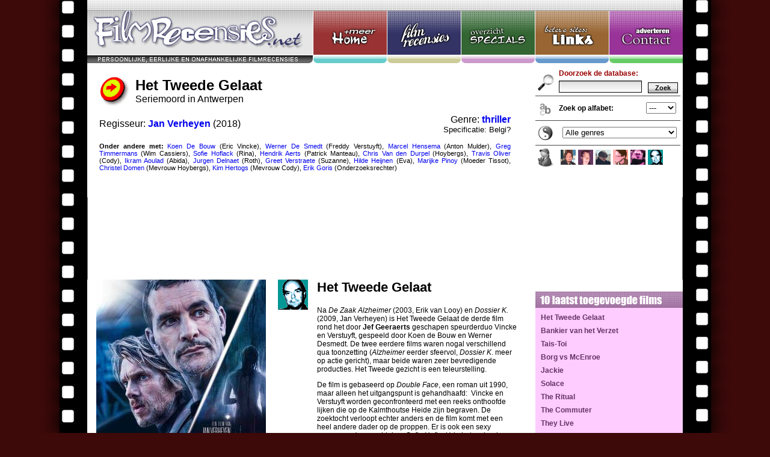

--- FILE ---
content_type: text/html; charset=ISO-8859-1
request_url: http://www.filmrecensies.net/filmrecensies/4654/Het-Tweede-Gelaat.html
body_size: 7700
content:
<!DOCTYPE HTML PUBLIC "-//W3C//DTD HTML 4.01 Transitional//EN"
        "http://www.w3.org/TR/1999/REC-html401-19991224/loose.dtd">
        
<html>
<head>

<meta http-equiv="Content-Type" content="text/html; charset=iso-8859-1">
<meta name="Robots" content="index, follow">
<meta name="Revisit-After" content="7 days">
<meta name="Keywords" content="Het Tweede Gelaat, Jan Verheyen">
<meta name="Description" content="Het Tweede Gelaat: Filmrecensies, forum, specials, filmbesprekingen, bioscoopagenda en meer">

	
	<meta property="og:title" content="Het Tweede Gelaat"/>
	<meta property="og:description" content="Seriemoord in Antwerpen. Lees nu de filmrecensie en bespreek de film op het forum!"/>
	<meta property="og:image" content="/covers//4654_tweedegelaat1.jpg"/>
	<meta property="og:type" content="movie"/>	
	
	
<link rel="search" type="application/opensearchdescription+xml" title="Filmrecensies.net" href="OpenSearch.xml">

<title>Het Tweede Gelaat | Filmrecensies.net</title>

<link href="/styles/global.css" rel="stylesheet" type="text/css" />



		<script type="text/javascript">
		<!--
		function selectStadsAgenda()
		{
			var	stadID = getSelection('stadsagenda','stadID');

			if (stadID != '')
			{	
				location = "http://www.biosagenda.nl/index.php?action=stadsagenda&stadID=" + stadID + "&begindatum=2004-10-21"; 
			}		
		}


		function getSelection(form,field)
		{
			return	document.forms[form].elements[field].options[document.forms[form].elements[field].selectedIndex].value;
		}

		//-->
		</script>

<script type="text/javascript" src="/javascript/ufo.js"></script> 
<script language="javascript">AC_FL_RunContent = 0;</script>
<script src="/flash/AC_RunActiveContent.js" language="javascript"></script></head>

<body>
<div align="center">




			
			<iframe style='border: 0px; width: 990px; height: 465px; background-color: #FFFFFF;' frameborder='0' src='/iframe_bovenstuk.php?id=4654' scrolling='no' alt='Het Tweede Gelaat'>
			Het Tweede Gelaat
			</iframe><table style='width: 990px; background-color: #FFFFFF;' cellpadding='0' cellspacing='0' bgcolor='#FFFFFF'>
<TR>
			
			<td></td>
	
	<td></td>				
	<TD style='background-color: #FFFFFF; vertical-align: top; text-align: left; padding-left: 15px; padding-right: 20px;' bgcolor='#FFFFFF' rowspan='2'>
					
					
					
					<h2 style='margin-top: 0px; padding-top: 0px; font-size: 22px;'>Het Tweede Gelaat</h2>
					
					<p class="MsoNormal">Na <em>De Zaak Alzheimer</em> (2003, Erik van Looy) en <em>Dossier K.</em> (2009, Jan Verheyen) is Het Tweede Gelaat de derde film rond het door <strong>Jef Geeraerts</strong> geschapen speurderduo Vincke en Verstuyft, gespeeld door Koen de Bouw en Werner Desmedt. De twee eerdere films waren nogal verschillend qua toonzetting (<em>Alzheimer</em> eerder sfeervol, <em>Dossier K</em>. meer op actie gericht), maar beide waren zeer bevredigende producties. Het Tweede gezicht is een teleurstelling.&nbsp;</p>
<p class="MsoNormal">De film is gebaseerd op <em>Double Face</em>, een roman uit 1990, maar alleen het uitgangspunt is gehandhaafd: &nbsp;Vincke en Verstuyft worden geconfronteerd met een reeks onthoofde lijken die op de Kalmthoutse Heide zijn begraven. De zoektocht verloopt echter anders en de film komt met een heel andere dader op de proppen. Er is ook een sexy personage (gespeeld door Sofie Hoflack) in het verhaal gesmokkeld, blijkbaar om de film in de richting van een Vlaamse variant op <em>Basic Instinct </em>te sturen: Verstuyft valt voor de dame - hij denkt dat ze over informatie over de dader beschikt - en gaat tegen alle regels in een relatie met haar aan.</p>
<p class="MsoNormal">Geeraerts geloofde dat seriemoord sociale oorzaken had en hield de kapitalistische Amerikaanse samenleving verantwoordelijk voor het verschijnsel. De roman was daarom sterk anti-Amerikaans getint. Die sporen zijn netjes uitgewist, maar scenarist Carl Joos heeft veel meer overboord gekieperd: Het hoogtepunt van de roman was het gesprek met de dader na diens arrestatie (Geeraerts had zich grondig laten voorlichten door de profilers van de FBI): daar is in de film niets van over, omdat we een heel andere dader hebben, die bovendien niet in het profiel lijkt te passen. Zelfs de titel heeft door deze wijzigingen geen enkele betekenis meer.</p>
Het Tweede Gelaat is een raar brouwseltje van geslaagde en mislukte elementen. Sofie Hoflack doet het leuk in haar Sharon Stone-achtige rol, maar er is ook een mislukte bijrol voor de komiek <strong>Chris van den Durpel</strong>. Een achtervolging over de daken van Antwerpen ziet er aardig uit (al is de sc&egrave;ne afgekeken van&nbsp;<em><a href="http://www.filmrecensies.net/filmrecensies/3886/Peur-sur-la-Ville.html">Peur sur la Ville</a></em> met Jean-Paul Belmondo), maar helaas volgt op die achtervolging nog een schietpartij op de rommelmarkt, die even rommelig oogt als de markt zelf. De film deed het overigens heel aardig aan de kassa, dus misschien komt er wel een vierde Vincke &amp; Verstuyft&nbsp;<br>
<br>
<br>
<br type="_moz">
					
					<br>
					
					<!-- AddThis Button BEGIN -->
					<div class="addthis_toolbox addthis_default_style ">
					<a href="http://www.addthis.com/bookmark.php?v=250&amp;username=xa-4d3708b42026b7ec" class="addthis_button_compact">Share 'Het Tweede Gelaat'</a>
					<span class="addthis_separator">|</span>
					<a class="addthis_button_preferred_1"></a>
					<a class="addthis_button_preferred_2"></a>
					<a class="addthis_button_preferred_3"></a>
					<a class="addthis_button_preferred_4"></a>
					</div>
					<script type="text/javascript" src="http://s7.addthis.com/js/250/addthis_widget.js#username=xa-4d3708b42026b7ec"></script>
					<!-- AddThis Button END -->

					<br>
					
					

					<table border='0' width='100%' style='margin-top: 10px;' cellspacing='0' cellpadding='5'>
					<TR bgcolor='#51FFFD'>
					
						<TD style='border-right: 1px solid #FFFFFF;'>FX</TD>
						<TD style='border-right: 1px solid #FFFFFF;'>Acteren</TD>
						<TD style='border-right: 1px solid #FFFFFF;'>Sfeer</TD>
						<TD style='border-right: 1px solid #FFFFFF;'>Originaliteit</TD>
						<TD style='border-right: 1px solid #FFFFFF;'>Totaal</TD>
						
					</TR>
					<tr bgcolor='#DDDDDD'>
					
						<td VALIGN=top style='border-right: 1px solid #FFFFFF;'>7</TD>
						<TD VALIGN=top style='border-right: 1px solid #FFFFFF;'>6</TD>
						<TD VALIGN=top style='border-right: 1px solid #FFFFFF;'>5</TD>
						<TD VALIGN=top style='border-right: 1px solid #FFFFFF;'>4</TD>
						<TD VALIGN=top style='border-right: 1px solid #FFFFFF;'><B>5</B></td>
						
					</tr>
					</table>
					
					<p align='left'><font style='font-size: 11px;'>Aanraders in overeenkomstige genres, volgens Boobytrap:<br>- <a style='font-weight: normal;' href='http://www.filmrecensies.net/filmbesprekingen/3922/nederlandse.html' title='A story about passion, murder and love (regisseur: Claude chabrol)'><b>La Femme InfidÃ¨le (The Unfaithful Wife)</b></a> (thriller  /  drama : 8)<br>- <a style='font-weight: normal;' href='http://www.filmrecensies.net/filmbesprekingen/4481/nederlandse.html' title='Man wil wraak nemen op wegpiraat (regisseur: Claude Chabrol)'><b>Que la bÃªte meure </b></a> (thriller  /  drama : 8)<br>- <a style='font-weight: normal;' href='http://www.filmrecensies.net/filmbesprekingen/1935/nederlandse.html' title='Student krijgt macht over leven en dood (regisseur: Shusuke Kaneko)'><b>Desu nÃ´to (Death Note)</b></a> (thriller  /  fantasy : 7.5)<br>- <a style='font-weight: normal;' href='http://www.filmrecensies.net/filmbesprekingen/3098/nederlandse.html' title='Een gebroken man krijgt een tweede kans (regisseur: Brian De Palma)'><b>Obsession</b></a> (thriller  /  romantiek : 7.5)<br>- <a style='font-weight: normal;' href='http://www.filmrecensies.net/filmbesprekingen/3128/nederlandse.html' title='Knappe Nederlandse thriller, op feiten gebaseerd (regisseur: Hanro Smitsman)'><b>Schemer</b></a> (thriller   : 7.5)<br><table width='100%' cellspacing='0' cellpadding='0'><tr><td><font style='font-size: 11px;'><br>Hoe beoordeelt Boobytrap categorie thriller eigenlijk?<br></font><table class='grafiek'><tr><td style='vertical-align: bottom;'><img src='/images/staaf.gif' width='13' height='0' title='0 stuks'></td><td style='vertical-align: bottom;'><img src='/images/staaf.gif' width='13' height='0' title='0 stuks'></td><td style='vertical-align: bottom;'><img src='/images/staaf.gif' width='13' height='0' title='0 stuks'></td><td style='vertical-align: bottom;'><img src='/images/staaf.gif' width='13' height='0.47619047619048' title='1 stuks'></td><td style='vertical-align: bottom;'><img src='/images/staaf.gif' width='13' height='0.47619047619048' title='1 stuks'></td><td style='vertical-align: bottom;'><img src='/images/staaf.gif' width='13' height='6.1904761904762' title='13 stuks'></td><td style='vertical-align: bottom;'><img src='/images/staaf.gif' width='13' height='14.761904761905' title='31 stuks'></td><td style='vertical-align: bottom;'><img src='/images/staaf.gif' width='13' height='40' title='84 stuks'></td><td style='vertical-align: bottom;'><img src='/images/staaf.gif' width='13' height='6.6666666666667' title='14 stuks'></td><td style='vertical-align: bottom;'><img src='/images/staaf.gif' width='13' height='0' title='0 stuks'></td><td style='vertical-align: bottom;'><img src='/images/staaf.gif' width='13' height='0' title='0 stuks'></td></tr><tr><td style='text-align: center;'>0</td><td style='text-align: center;'>1</td><td style='text-align: center;'>2</td><td style='text-align: center;'>3</td><td style='text-align: center;'>4</td><td style='text-align: center;'>5</td><td style='text-align: center;'>6</td><td style='text-align: center;'>7</td><td style='text-align: center;'>8</td><td style='text-align: center;'>9</td><td style='text-align: center;'>10</td></tr></table></td><td style='padding-left: 10px;'></td></tr></table>	<br>
					
						Hoe beoordelen bezoekers deze recensie?<br>
						
						<script language="javascript">
							if (AC_FL_RunContent == 0) {
								alert("This page requires AC_RunActiveContent.js.");
							} else {
								AC_FL_RunContent(
									'codebase', 'http://download.macromedia.com/pub/shockwave/cabs/flash/swflash.cab#version=9,0,0,0',
									'width', '300',
									'height', '45',
									'src', 'sterren',
									'quality', 'high',
									'pluginspage', 'http://www.macromedia.com/go/getflashplayer',
									'align', 'middle',
									'play', 'true',
									'loop', 'true',
									'scale', 'showall',
									'wmode', 'window',
									'devicefont', 'false',
									'id', 'sterren',
									'bgcolor', '#ffffff',
									'name', 'sterren',
									'menu', 'true',
									'allowFullScreen', 'false',
									'allowScriptAccess','sameDomain',
									'movie', '/flash/sterren?sterren=0&tekst=nog geen beoordelingen&algedaan=NO&film=4654&recensent=boobytrap&',
									'salign', ''
									); //end AC code
							}
						</script>
						<noscript>
							<object classid="clsid:d27cdb6e-ae6d-11cf-96b8-444553540000" codebase="http://download.macromedia.com/pub/shockwave/cabs/flash/swflash.cab#version=9,0,0,0" width="300" height="45" id="sterren" align="middle">
							<param name="allowScriptAccess" value="sameDomain" />
							<param name="allowFullScreen" value="false" />
							<param name="movie" value="/flash/sterren.swf?sterren=0&tekst=nog geen beoordelingen&algedaan=NO&film=4654&recensent=boobytrap&" /><param name="quality" value="high" /><param name="bgcolor" value="#ffffff" />	<embed src="/flash/sterren.swf?sterren=0&tekst=nog geen beoordelingen&algedaan=NO&film=4654&recensent=boobytrap&" quality="high" bgcolor="#ffffff" width="300" height="45" name="sterren" align="middle" allowScriptAccess="sameDomain" allowFullScreen="false" type="application/x-shockwave-flash" pluginspage="http://www.macromedia.com/go/getflashplayer" />
							</object>
						</noscript>
		
					</font></p><br><br></TD>

	<td></td>				
					
</tr>
<tr>				
					
					
						
			<TD valign=top style='padding-left: 15px; padding-right: 15px;' rowspan='15'>
						
						<img src='/covers//4654_tweedegelaat1.jpg' alt='Het Tweede Gelaat'><br>
						
			</TD>
						
						<TD VALIGN=top style='padding-left: 5px; padding-right: 0px; border-right: 0px #51FFFD solid'><center>
					
					
					<img src='/images/content/pasfoto_boobytrap.gif' width=50 height=50><br>
										
										
					<script language="javascript">
						if (AC_FL_RunContent == 0) {
							alert("This page requires AC_RunActiveContent.js.");
						} else {
							AC_FL_RunContent(
								'codebase', 'http://download.macromedia.com/pub/shockwave/cabs/flash/swflash.cab#version=9,0,0,0',
								'width', '50',
								'height', '200',
								'src', 'vlag',
								'quality', 'high',
								'pluginspage', 'http://www.macromedia.com/go/getflashplayer',
								'align', 'middle',
								'play', 'true',
								'loop', 'true',
								'scale', 'showall',
								'wmode', 'window',
								'devicefont', 'false',
								'id', 'vlag',
								'bgcolor', '#51FFFD',
								'name', 'vlag',
								'menu', 'true',
								'allowFullScreen', 'false',
								'allowScriptAccess','sameDomain',
								'movie', '/flash/vlag?naam=BOOBYTRAP',
								'salign', ''
								); //end AC code
						}
					</script>
					<noscript>
						<object classid="clsid:d27cdb6e-ae6d-11cf-96b8-444553540000" codebase="http://download.macromedia.com/pub/shockwave/cabs/flash/swflash.cab#version=9,0,0,0" width="50" height="200" id="vlag" align="middle">
						<param name="allowScriptAccess" value="sameDomain" />
						<param name="allowFullScreen" value="false" />
						<param name="movie" value="/flash/vlag.swf?naam=BOOBYTRAP" /><param name="quality" value="high" /><param name="bgcolor" value="#51FFFD" />	<embed src="/flash/vlag.swf?naam=BOOBYTRAP" quality="high" bgcolor="#51FFFD" width="50" height="200" name="vlag" align="middle" allowScriptAccess="sameDomain" allowFullScreen="false" type="application/x-shockwave-flash" pluginspage="http://www.macromedia.com/go/getflashplayer" />
						</object>
					</noscript>					
					
					
					</TD></td>
						
									<td class="zijbalk" rowspan='15'>

<table cellspacing='0' cellpadding='0' style='width: 235px;'>
<tr>
<td>

<img src='/images/layout/titel_laatst.gif' width='245' height='27' style='margin-top: 10px;'><BR><div style='background-color: #FFCCFF; padding: 5px;'><A class='rozelink' target='_top' HREF='/filmrecensies/4654/Het-Tweede-Gelaat.html' TITLE='Het Tweede Gelaat (2019-03-08): Seriemoord in Antwerpen'>Het Tweede Gelaat</A> <A class='rozelink' target='_top' HREF='/filmrecensies/4653/Bankier-van-het-Verzet.html' TITLE='Bankier van het Verzet (2019-02-27): Bankiers financieren verzet tegen de bezetting'>Bankier van het Verzet</A> <A class='rozelink' target='_top' HREF='/filmrecensies/4652/TaisToi.html' TITLE='Tais-Toi (2019-02-23): Praatzieke en zwijgzame dieven worden celgenoten'>Tais-Toi</A> <A class='rozelink' target='_top' HREF='/filmrecensies/4651/Borg-vs-McEnroe.html' TITLE='Borg vs McEnroe (2019-01-03): '>Borg vs McEnroe</A> <A class='rozelink' target='_top' HREF='/filmrecensies/4650/Jackie.html' TITLE='Jackie (2018-12-04): Intrigerend, maar niet helemaal geslaagd portret van een first lady'>Jackie</A> <A class='rozelink' target='_top' HREF='/filmrecensies/4649/Solace.html' TITLE='Solace (2018-12-01): Weer Dr. maar geen Lecter'>Solace</A> <A class='rozelink' target='_top' HREF='/filmrecensies/4648/The-Ritual.html' TITLE='The Ritual (2018-11-24): Wandelvakantie krijgt macaber tintje'>The Ritual</A> <A class='rozelink' target='_top' HREF='/filmrecensies/4647/The-Commuter.html' TITLE='The Commuter (2018-11-24): Treinreiziger wordt onderdeel terroristisch complot'>The Commuter</A> <A class='rozelink' target='_top' HREF='/filmrecensies/4646/They-Live.html' TITLE='They Live (2018-11-04): Gozer ontdekt dat aliens over de wereld heersen'>They Live</A> <A class='rozelink' target='_top' HREF='/filmrecensies/4645/DArdennen.html' TITLE='D'Ardennen (2018-11-02): Sociaal drama met bloedige gevolgen'>D'Ardennen</A> </div><img src='/images/layout/onderstuk1.gif' width='245' height='11'><BR>

<img src='/images/layout/titel_forum.gif' width='245' height='27'><BR><div style='background-color: #99CC99; padding: 5px;'><TABLE style='width: 235px; border-bottom: 1px solid #336633;'><TR><td></td><TD><font size=1><A target='_top' HREF='/filmrecensies/961/Het-Schnitzelparadijs.html#filmforum' TITLE='Forum: Het Schnitzelparadijs filmbespreking (2022-03-13 21:10:18)'>Het Schnitzelparadijs</A>:<br><i>Wel een leuke film maar ik raad hel niet aan omdat het een beetje saai is...<i></font></TD></TR><TR><td></td><TD><font size=1><A target='_top' HREF='/filmrecensies/3853/Moordwijven.html#filmforum' TITLE='Forum: Moordwijven filmbespreking (2022-01-24 11:07:42)'>Moordwijven</A>:<br><i>Absoluut niet mee eens!!!! Waanzinnig goede film. Van begin tot het eind hi...<i></font></TD></TR><TR><td></td><TD><font size=1><A target='_top' HREF='/filmrecensies/2950/Zwart-Water.html#filmforum' TITLE='Forum: Zwart Water filmbespreking (2021-10-12 20:03:15)'>Zwart Water</A>:<br><i>Super leuke film! ??...<i></font></TD></TR><TR><td></td><TD><font size=1><A target='_top' HREF='/filmrecensies/3491/Rabat.html#filmforum' TITLE='Forum: Rabat filmbespreking (2021-02-06 01:14:11)'>Rabat</A>:<br><i>Haald het niveau van deze film nogal omlaag.. ...<i></font></TD></TR><TR><td></td><TD><font size=1><A target='_top' HREF='/filmrecensies/3526/New-Kids-Nitro.html#filmforum' TITLE='Forum: New Kids Nitro filmbespreking (2021-01-07 03:16:58)'>New Kids Nitro</A>:<br><i>Weet iemand waar ik die blazer van rikkert kan kopen?...<i></font></TD></TR><TR><td></td><TD><font size=1><A target='_top' HREF='/filmrecensies/1486/Minotaur.html#filmforum' TITLE='Forum: Minotaur filmbespreking (2020-12-05 14:41:27)'>Minotaur</A>:<br><i>bruh...<i></font></TD></TR><TR><td></td><TD><font size=1><A target='_top' HREF='/filmrecensies/4226/The-Maze-Runner.html#filmforum' TITLE='Forum: The Maze Runner filmbespreking (2020-11-09 04:48:56)'>The Maze Runner</A>:<br><i>#dylanToThegraveyard...<i></font></TD></TR></TABLE><a target='_top' class='groenelink' href='/forumoverzicht.php'>Bekijk 100 laatste posts</a></div><img src='/images/layout/onderstuk2.gif' width='245' height='11'><BR><img src='/images/layout/titel_zoekverder.gif' width='245' height='27'><BR><div style='background-color: #E2E2B7; padding: 5px;'>	




<table border="0" cellpadding="1" cellspacing="0">
<form name="stadsagenda" target="_blank">
<tr><td>	

<B>Bioscoopagenda:</B><BR>
<select name='stadID' style='font-family: arial;font-size: 12;width:220px;' size='4' onchange='selectStadsAgenda();'>
<option value='3'>Alkmaar</option>
<option value='4'>Almelo</option>
<option value='5'>Almere</option>
<option value='8'>Amersfoo</option>
<option value='9'>Amstelve</option>
<option value='10'>Amsterda</option>
<option value='11'>Antwerpe</option>
<option value='12'>Apeldoor</option>
<option value='13'>Arnhem</option>
<option value='15'>Assen</option>
<option value='22'>Breda</option>
<option value='24'>Brussel</option>
<option value='31'>Den Bosc</option>
<option value='33'>Den Haag</option>
<option value='35'>Deventer</option>
<option value='47'>Eindhove</option>
<option value='51'>Enschede</option>
<option value='57'>Gouda</option>
<option value='58'>Groninge</option>
<option value='59'>Haarlem</option>
<option value='66'>Heerlen</option>
<option value='71'>Hilversu</option>
<option value='74'>Hoorn</option>
<option value='85'>Leeuward</option>
<option value='86'>Leiden</option>
<option value='87'>Lelystad</option>
<option value='171'>Leuven</option>
<option value='91'>Maastric</option>
<option value='93'>Middelbu</option>
<option value='100'>Nijmegen</option>
<option value='198'>Overijse</option>
<option value='109'>Roermond</option>
<option value='110'>Roosenda</option>
<option value='111'>Rotterda</option>
<option value='128'>Tilburg</option>
<option value='130'>Utrecht</option>
<option value='139'>Vlissing</option>
<option value='142'>Wagening</option>
<option value='143'>Weert</option>
<option value='152'>Zaandam</option>
<option value='158'>Zutphen</option>
<option value='159'>Zwolle</option></select>

</td>
</tr>
</form>
</table>

		
					

<table border="0" cellpadding="1" cellspacing="0">
<tr><td>
<!-- SiteSearch Google -->
<form method="get" action="http://www.google.com/custom" target="google_window">
<table border="0" width="100%">
<tr><td nowrap="nowrap" valign="top" align="left" height="32">
<a target='_top' href="http://www.google.com/">
<img src="http://www.google.com/logos/Logo_25gry.gif" border="0" alt="Google" align="middle"></img></a>
<br/>
<input type="hidden" name="domains" value="www.filmrecensies.net"></input>
<label for="sbi" style="display: none">Voer uw zoekwoorden in</label>
<input type="text" name="q" size="24" maxlength="255" value="" id="sbi" class='textfield' style='width: 158px;'></input>
</td></tr>
<tr>
<td nowrap="nowrap">


<table>
<tr>
<td>
<input type="radio" name="sitesearch" value="" checked id="ss0"></input>
<label for="ss0" title="Zoek op het internet"><font size="-1" color="#000000">Web</font></label></td>
<td>
<input type="radio" name="sitesearch" value="www.filmrecensies.net" id="ss1"></input>
<label for="ss1" title="Zoeken www.filmrecensies.net"><font size="-1" color="#000000">Filmrecensies.net</font></label></td>
</tr>
</table>
<label for="sbb" style="display: none">Zoekformulier verzenden</label>
<div style='text-align: right'><input type="submit" name="sa" value="Zoeken" id="sbb" class='button'></input></div>
<input type="hidden" name="client" value="pub-0335735937101405"></input>
<input type="hidden" name="forid" value="1"></input>
<input type="hidden" name="ie" value="ISO-8859-1"></input>
<input type="hidden" name="oe" value="ISO-8859-1"></input>
<input type="hidden" name="cof" value="GALT:#008000;GL:1;DIV:#FFFFFF;VLC:663399;AH:center;BGC:FFFFFF;LBGC:FFFFFF;ALC:0000FF;LC:0000FF;T:000000;GFNT:0000FF;GIMP:0000FF;LH:50;LW:183;L:http://www.designconsult.nl/images/layout/logo_filmboob.gif;S:;FORID:1"></input>
<input type="hidden" name="hl" value="nl"></input>
</td></tr></form></table>

<!-- SiteSearch Google -->


</td>
</tr>
</table>


</div>

</div>


<img src='/images/layout/onderstuk2.gif' width='245' height='11'><BR>
</td></table>


</td></tr>
</table>
<table cellspacing='0' cellpadding='0'>
<tr><td>

		<a name='filmforum'></a>
		
		<table style="background-color: #e6e6e6; width: 990px; background-image: url('/images/layout/bg_forum.gif'); background-repeat: repeat-x; background-position: left top;" cellpadding='0' cellspacing='0'>
		<tr>
		<td style='padding-top: 57px;'>				
				<script type="text/javascript"><!--
				google_ad_client = "pub-0335735937101405";
				google_ad_width = 250;
				google_ad_height = 250;
				google_ad_format = "250x250_as";
				google_ad_type = "text_image";
				google_ad_channel ="";
				google_color_border = "e6e6e6";
				google_color_bg = "e6e6e6";
				google_color_link = "0000FF";
				google_color_url = "666666";
				google_color_text = "000000";
				//--></script>
				<script type="text/javascript"
				  src="http://pagead2.googlesyndication.com/pagead/show_ads.js">
				</script>
				
				</td>
<td width='100%' style='padding-left: 30px; text-align: left;'>
<script language='javascript'>

function postonForum(forumID, forumTitle)
{

	parent.t1.location = "/forum3_plaatsen.php?id_film=" + forumID + "&film=" + forumTitle + "";

}

</script>

<img src='/images/layout/logo_forum.gif' width='208' height='47'><a href='#filmforum' onclick='javascript: postonForum("4654", "Het Tweede Gelaat");'><img src='/images/layout/filmforumplaatsen.gif' width='150' height='31' style='border: 0px;'></a><br>

<iframe name='t1' style='border: 1px #AAAAAA solid;' frameborder=0 border=0 marginwidth='1' marginheight='1' width='95%' height='250' src='/forum3.php?id_film=4654&film=Het Tweede Gelaat'>Your browser does not support inline frames or is currently configured not to display inline frames.</iframe><br><br></td></tr><tr><td></td><td><td></tr></table></td></tr></TD></TR></TABLE>
</tr>
</table>



</td></tr></table>

<table style="background-color: #FFFFFF; width: 990px;" cellpadding='0' cellspacing='0'>
<tr>
<td style='padding: 10px;'>
<center><br><font size=3><b><a href='javascript:history.go(-1)'>Terug naar vorige pagina</b></a> | <a href='/main.php'><b>Naar&nbsp;filmoverzicht</b></a></font></center>


    </td>
  </tr>
</table>
<img src='/images/layout/onderstuk.gif' width='990' height='43'>
</div><center><div style='background-color: #000000; width: 990px;'>

<a href='https://www.gamedesign.nz'>Game design in Nederland</a> |

<a href='https://www.gamedesign.nl'>Game design in New Zealand</a>

<br><br>
</div></center>

</body>
</html>


--- FILE ---
content_type: text/html; charset=ISO-8859-1
request_url: http://www.filmrecensies.net/iframe_bovenstuk.php?id=4654
body_size: 3455
content:
<!DOCTYPE HTML PUBLIC "-//W3C//DTD HTML 4.01 Transitional//EN"
        "http://www.w3.org/TR/1999/REC-html401-19991224/loose.dtd">
        
<html>
<head>

<meta http-equiv="Content-Type" content="text/html; charset=iso-8859-1">
<meta name="Robots" content="index, follow">
<meta name="Revisit-After" content="7 days">
<meta name="Keywords" content="Het,Tweede,Gelaat,Jan,Verheyen,Koen,De,Bouw,(Eric,Vincke),,Werner,De,Smedt,(Freddy,Verstuyft),,Marcel,Hensema,(Anton,Mulder),,Greg,Timmermans,(Wim,Cassiers),,Sofie,Hoflack,(Rina),,Hendrik,Aerts,(Patrick,Manteau),,Chris,Van,den,Durpel,(Hoybergs),,Travis,Oliver,(Cody),,Ikram,Aoulad,(Abida),,Jurgen,Delnaet,(Roth),,Greet,Verstraete,(Suzanne),,Hilde,Heijnen,(Eva),,Marijke,Pinoy,(Moeder,Tissot),,Christel,Domen,(Mevrouw,Hoybergs),,Kim,Hertogs,(Mevrouw,Cody),,Erik,Goris,(Onderzoeksrechter),Seriemoord,in,Antwerpen,">
<meta name="Description" content="Zoek de BOOB (recensist) die bij je past en lees zijn/haar film recensies!">

<link rel="search" type="application/opensearchdescription+xml" title="Filmrecensies.net" href="OpenSearch.xml">

<title>Filmrecensies: Het Tweede Gelaat (Jan Verheyen). Onafhankelijke filmbesprekingen</title>

<link href="/styles/global.css" rel="stylesheet" type="text/css" />



		<script type="text/javascript">
		<!--
		function selectStadsAgenda()
		{
			var	stadID = getSelection('stadsagenda','stadID');

			if (stadID != '')
			{	
				location = "http://www.biosagenda.nl/index.php?action=stadsagenda&stadID=" + stadID + "&begindatum=2004-10-21"; 
			}		
		}


		function getSelection(form,field)
		{
			return	document.forms[form].elements[field].options[document.forms[form].elements[field].selectedIndex].value;
		}

		//-->
		</script>

<script type="text/javascript" src="/javascript/ufo.js"></script> 
<script language="javascript">AC_FL_RunContent = 0;</script>
<script src="/flash/AC_RunActiveContent.js" language="javascript"></script></head>

<body topmargin="0" leftmargin="0" rightmargin="0" bottommargin="0" marginwidth="0" marginheight="0">

<center>
<table border="0" cellpadding="0" cellspacing="0" style="width: 990px; background-color: #CCCCCC;">
  <tr>
    <td width="990">

<!--<div style='width: 990px; height: 18px; background-color: #000000;'></div>-->
<img border="0" src="/images/layout/bovenbalk.gif" width="990" height="18"><br>



    </td>
  </tr>
</table>


<table border="0" cellpadding="0" cellspacing="0" style="border-collapse: collapse" id="AutoNumber1">
  <tr>
    <td width="375"><a href="/index.php"	title="Filmrecensies, forum, filmbespreking en meer"	target="_top"><img border="0" src="/images/layout/filmrecensies.gif" width="375" height="87"></a></td>
    <td width="123"><a href="/index.php"	title="Filmrecensies, forum, filmbespreking en meer"	target="_top"><img border="0" src="/images/layout/menu1.gif" width="123" height="87"></a></td>
    <td width="123"><a href="/main.php"		title="Overzicht van filmrecensies"			target="_top"><img border="0" src="/images/layout/menu2.gif" width="123" height="87"></a></td>
    <td width="123"><a href="/specials.php"	title="Overzicht van specials"				target="_top"><img border="0" src="/images/layout/menu3.gif" width="123" height="87"></a></td>
    <td width="123"><a href="/links.php"	title="Links naar leukere sites!"			target="_top"><img border="0" src="/images/layout/menu4.gif" width="123" height="87"></a></td>
    <td width="123"><a href="/contact.php"	title="Contact en Advertentie mogelijkheden"		target="_top"><img border="0" src="/images/layout/menu5.gif" width="123" height="87"></a></td>
  </tr>
</table>
</center>

<div align="center">
<table border="0" cellpadding="0" cellspacing="0" style="width: 990px; background-color: #FFFFFF;">
  <tr>
    <td width="990">



<table style='width: 990px;' cellpadding='0' cellspacing='0'>


<TR><TD class='mainarea'><TABLE width=100% cellspacing=10><TR><TD valign=top style='padding-left: 0px;'><table cellspacing=0 cellpadding=0 border=0><tr><td style='vertical-align: top;'><img src='/images/icon_pijl.gif' width=50 height=50 style='margin-right:10px;'></td><td><font size=5><B>Het Tweede Gelaat</B></font><br><font size=3>Seriemoord in Antwerpen</font> </td></tr></table><br><table width=100% cellspacing=0 cellpadding=0><tr><td><font size=3>Regisseur: <a target='_top' title='Zoek naar filmrecensies die met Jan Verheyen te maken hebben' href='http://www.filmrecensies.net/regisseurs/Jan%2BVerheyen/films.html'>Jan Verheyen</a> (2018)</font></td><td align='right'><font size=3>Genre: <a target='_top' title='Zoek naar filmrecensies die met thriller te maken hebben' href='http://www.filmrecensies.net/filmgenres/thriller/filmbesprekingen.html'>thriller</a><br><font size='2'>Specificatie: Belgi?</font></font></td></tr></table><br><div align='justify' style='font-size: 11px;'><b>Onder andere met:</b>  <a target='_top' title='Zoek naar filmsrecensies met Koen De Bouw ' style='font-weight: normal;' href='http://www.filmrecensies.net/acteurs/Koen%2BDe%2BBouw/films.html'>Koen De Bouw</a> (Eric Vincke), <a target='_top' title='Zoek naar filmsrecensies met  Werner De Smedt ' style='font-weight: normal;' href='http://www.filmrecensies.net/acteurs/Werner%2BDe%2BSmedt/films.html'>Werner De Smedt</a> (Freddy Verstuyft), <a target='_top' title='Zoek naar filmsrecensies met  Marcel Hensema ' style='font-weight: normal;' href='http://www.filmrecensies.net/acteurs/Marcel%2BHensema/films.html'>Marcel Hensema</a> (Anton Mulder), <a target='_top' title='Zoek naar filmsrecensies met  Greg Timmermans ' style='font-weight: normal;' href='http://www.filmrecensies.net/acteurs/Greg%2BTimmermans/films.html'>Greg Timmermans</a> (Wim Cassiers), <a target='_top' title='Zoek naar filmsrecensies met  Sofie Hoflack ' style='font-weight: normal;' href='http://www.filmrecensies.net/acteurs/Sofie%2BHoflack/films.html'>Sofie Hoflack</a> (Rina), <a target='_top' title='Zoek naar filmsrecensies met  Hendrik Aerts ' style='font-weight: normal;' href='http://www.filmrecensies.net/acteurs/Hendrik%2BAerts/films.html'>Hendrik Aerts</a> (Patrick Manteau), <a target='_top' title='Zoek naar filmsrecensies met  Chris Van den Durpel ' style='font-weight: normal;' href='http://www.filmrecensies.net/acteurs/Chris%2BVan%2Bden%2BDurpel/films.html'>Chris Van den Durpel</a> (Hoybergs), <a target='_top' title='Zoek naar filmsrecensies met  Travis Oliver ' style='font-weight: normal;' href='http://www.filmrecensies.net/acteurs/Travis%2BOliver/films.html'>Travis Oliver</a> (Cody), <a target='_top' title='Zoek naar filmsrecensies met  Ikram Aoulad ' style='font-weight: normal;' href='http://www.filmrecensies.net/acteurs/Ikram%2BAoulad/films.html'>Ikram Aoulad</a> (Abida), <a target='_top' title='Zoek naar filmsrecensies met  Jurgen Delnaet ' style='font-weight: normal;' href='http://www.filmrecensies.net/acteurs/Jurgen%2BDelnaet/films.html'>Jurgen Delnaet</a> (Roth), <a target='_top' title='Zoek naar filmsrecensies met  Greet Verstraete ' style='font-weight: normal;' href='http://www.filmrecensies.net/acteurs/Greet%2BVerstraete/films.html'>Greet Verstraete</a> (Suzanne), <a target='_top' title='Zoek naar filmsrecensies met  Hilde Heijnen ' style='font-weight: normal;' href='http://www.filmrecensies.net/acteurs/Hilde%2BHeijnen/films.html'>Hilde Heijnen</a> (Eva), <a target='_top' title='Zoek naar filmsrecensies met  Marijke Pinoy ' style='font-weight: normal;' href='http://www.filmrecensies.net/acteurs/Marijke%2BPinoy/films.html'>Marijke Pinoy</a> (Moeder Tissot), <a target='_top' title='Zoek naar filmsrecensies met  Christel Domen ' style='font-weight: normal;' href='http://www.filmrecensies.net/acteurs/Christel%2BDomen/films.html'>Christel Domen</a> (Mevrouw Hoybergs), <a target='_top' title='Zoek naar filmsrecensies met  Kim Hertogs ' style='font-weight: normal;' href='http://www.filmrecensies.net/acteurs/Kim%2BHertogs/films.html'>Kim Hertogs</a> (Mevrouw Cody), <a target='_top' title='Zoek naar filmsrecensies met  Erik Goris ' style='font-weight: normal;' href='http://www.filmrecensies.net/acteurs/Erik%2BGoris/films.html'>Erik Goris</a> (Onderzoeksrechter)<br><tr><td colspan=2><table><tr><td width='250'></td>
<td width='100%' style='padding-left: 30px;'>

</td></tr><tr><td></td><td><td></tr></table></td></tr></TD></TR></TABLE>
</td>

			<td class="zijbalk" rowspan='15'>

<table cellspacing='0' cellpadding='0' style='width: 235px;'>
<tr>
<td>



<table cellspacing='0' cellpadding='0' style='width: 235px;'>
<tr>
	<td style='border-bottom: 1px solid #494949; padding-right: 5px;' rowspan='2'>
	
		<img src='/images/layout/icon_zoek.gif' width='34' height='40'>

	</td>
	<td style='font-size: 12px; color: #990000; font-weight: bold; padding-bottom: 5px;' colspan='2'>
		
		Doorzoek de database:
		
	</td>
</tr>
<tr>
	<FORM method='POST' action='/search.php' target='_top'>
	<td style='border-bottom: 1px solid #494949; padding-bottom: 5px;'>
		
		<input type='hidden' name='action' value='search'>
		<input class='textfield' type='text' name='extendedsearch' value='' style='width: 130px;'>
				
				
		
	</td>
	<td style='border-bottom: 1px solid #494949; text-align: right; padding-right: 4px;'>
	
		<input class='button' type='submit' value='Zoek' style='width: 50px;'>
	
	</td>
	</FORM>
</tr>

<tr>
	<td style='border-bottom: 1px solid #494949; padding-right: 5px;'>
	
		<img src='/images/layout/icon_abc.gif' width='34' height='40'>
		
	</td>
	<td style='border-bottom: 1px solid #494949;'>

	<b>Zoek op alfabet:</b>
	
	</td>
	<td style='border-bottom: 1px solid #494949; text-align: right;'>
		
	<table><tr><td  style='padding: 4px;'><select onChange='top.location = "/main.php?sort=" + (parseInt(this.value));' style='width: 50px;'><option value='0'>---</option><option value='265' >A</option><option value='266' >B</option><option value='267' >C</option><option value='268' >D</option><option value='269' >E</option><option value='270' >F</option><option value='271' >G</option><option value='272' >H</option><option value='273' >I</option><option value='274' >J</option><option value='275' >K</option><option value='276' >L</option><option value='277' >M</option><option value='278' >N</option><option value='279' >O</option><option value='280' >P</option><option value='281' >Q</option><option value='282' >R</option><option value='283' >S</option><option value='284' >T</option><option value='285' >U</option><option value='286' >V</option><option value='287' >W</option><option value='288' >X</option><option value='289' >Y</option><option value='290' >Z</option></select></td></tr></table>	
	</td>
</tr>

<tr>
	<td style='border-bottom: 1px solid #494949; padding-right: 5px;'>
	
		<img src='/images/layout/icon_genre.gif' width='34' height='40'>
		
	</td>
	<td style='border-bottom: 1px solid #494949; text-align: right;' colspan='2'>
		
	<table><tr><td  style='padding: 4px;'><select onChange='top.location = "/main.php?sort=" + (100 + parseInt(this.value));' style='width: 190px;'><option value='-100'>Alle genres</option><option value='2' >actie</option><option value='4' >animatie</option><option value='5' >avontuur</option><option value='7' >documentaire</option><option value='8' >drama</option><option value='9' >erotiek</option><option value='71' >familie-film</option><option value='10' >fantasy</option><option value='79' >film-noir</option><option value='11' >horror</option><option value='12' >humor</option><option value='77' >kort</option><option value='13' >martial arts</option><option value='14' >misdaad</option><option value='74' >musical</option><option value='15' >oorlog</option><option value='16' >romantiek</option><option value='17' >science fiction</option><option value='86' >serie</option><option value='18' >speelfilm</option><option value='72' >sport</option><option value='19' >thriller</option><option value='20' >western</option></select></td></tr></table>	
	</td>
</tr>

<tr>
	<td style='padding-right: 5px;'>
	
		<img src='/images/layout/icon_recensist.gif' width='34' height='40'>
		
	</td>
	<td style='text-align: right;' colspan='2'>
	<table>
	<tr>
	<td ><a href='/main.php?sort=401' target='_top'><img src='/images/content/pasfoto_hylke.gif' width='25' height='25' border='0'></a></td><td ><a href='/main.php?sort=402' target='_top'><img src='/images/content/pasfoto_anders.gif' width='25' height='25' border='0'></a></td><td ><a href='/main.php?sort=405' target='_top'><img src='/images/content/pasfoto_yahhrrrrm.gif' width='25' height='25' border='0'></a></td><td ><a href='/main.php?sort=406' target='_top'><img src='/images/content/pasfoto_boobbert.gif' width='25' height='25' border='0'></a></td><td ><a href='/main.php?sort=407' target='_top'><img src='/images/content/pasfoto_boobelyoubee.gif' width='25' height='25' border='0'></a></td><td ><a href='/main.php?sort=408' target='_top'><img src='/images/content/pasfoto_boobytrap.gif' width='25' height='25' border='0'></a></td>	
	</tr>
	</table>
	
	</td>
</tr>
</table>




				
</td>
</tr>
</table>


</div>

</div>



</td>
</tr>
</table>

--- FILE ---
content_type: text/html; charset=utf-8
request_url: https://www.google.com/recaptcha/api2/aframe
body_size: 268
content:
<!DOCTYPE HTML><html><head><meta http-equiv="content-type" content="text/html; charset=UTF-8"></head><body><script nonce="9-SxfH2j25r0xHALlz4GrQ">/** Anti-fraud and anti-abuse applications only. See google.com/recaptcha */ try{var clients={'sodar':'https://pagead2.googlesyndication.com/pagead/sodar?'};window.addEventListener("message",function(a){try{if(a.source===window.parent){var b=JSON.parse(a.data);var c=clients[b['id']];if(c){var d=document.createElement('img');d.src=c+b['params']+'&rc='+(localStorage.getItem("rc::a")?sessionStorage.getItem("rc::b"):"");window.document.body.appendChild(d);sessionStorage.setItem("rc::e",parseInt(sessionStorage.getItem("rc::e")||0)+1);localStorage.setItem("rc::h",'1769262309637');}}}catch(b){}});window.parent.postMessage("_grecaptcha_ready", "*");}catch(b){}</script></body></html>